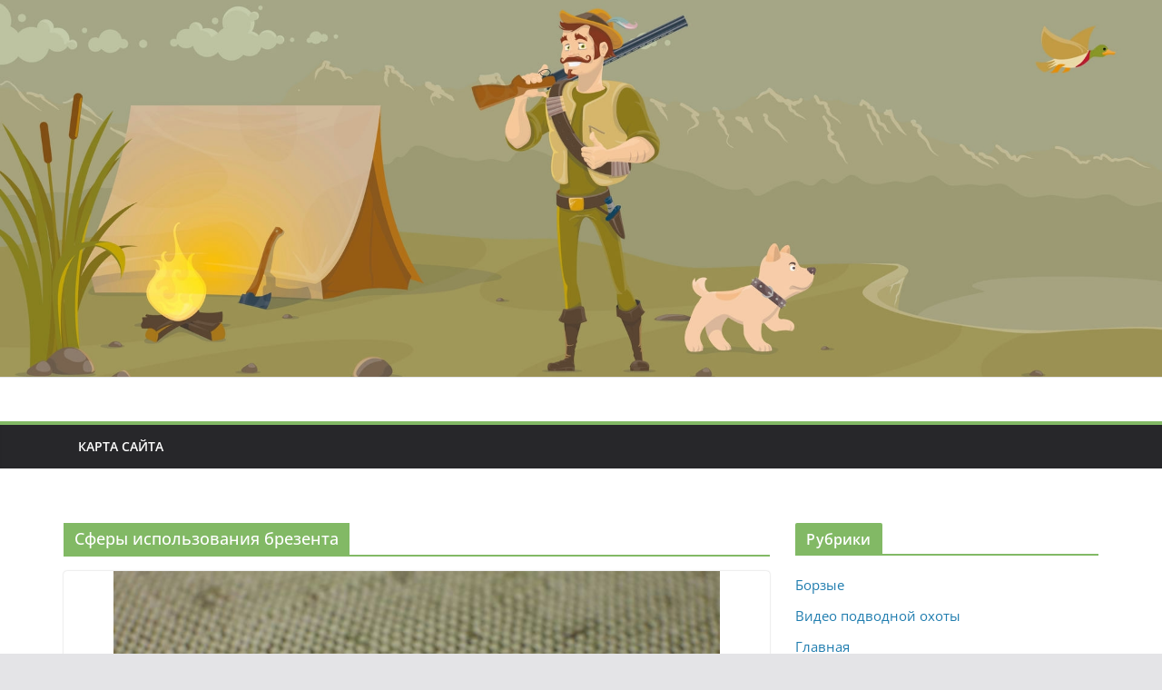

--- FILE ---
content_type: text/html; charset=UTF-8
request_url: https://www.hunt-dogs.ru/tag/sfery-ispolzovaniya-brezenta/
body_size: 12948
content:
		<!doctype html>
		<html dir="ltr" lang="ru-RU" prefix="og: https://ogp.me/ns#">
		
<head>

			<meta charset="UTF-8"/>
		<meta name="viewport" content="width=device-width, initial-scale=1">
		<link rel="profile" href="http://gmpg.org/xfn/11"/>
		
	<title>Сферы использования брезента - Охота и рыбалка</title>

		<!-- All in One SEO 4.9.3 - aioseo.com -->
	<meta name="robots" content="max-snippet:-1, max-image-preview:large, max-video-preview:-1" />
	<link rel="canonical" href="https://www.hunt-dogs.ru/tag/sfery-ispolzovaniya-brezenta/" />
	<meta name="generator" content="All in One SEO (AIOSEO) 4.9.3" />
		<script type="application/ld+json" class="aioseo-schema">
			{"@context":"https:\/\/schema.org","@graph":[{"@type":"BreadcrumbList","@id":"https:\/\/www.hunt-dogs.ru\/tag\/sfery-ispolzovaniya-brezenta\/#breadcrumblist","itemListElement":[{"@type":"ListItem","@id":"https:\/\/www.hunt-dogs.ru#listItem","position":1,"name":"\u0413\u043b\u0430\u0432\u043d\u0430\u044f \u0441\u0442\u0440\u0430\u043d\u0438\u0446\u0430","item":"https:\/\/www.hunt-dogs.ru","nextItem":{"@type":"ListItem","@id":"https:\/\/www.hunt-dogs.ru\/tag\/sfery-ispolzovaniya-brezenta\/#listItem","name":"\u0421\u0444\u0435\u0440\u044b \u0438\u0441\u043f\u043e\u043b\u044c\u0437\u043e\u0432\u0430\u043d\u0438\u044f \u0431\u0440\u0435\u0437\u0435\u043d\u0442\u0430"}},{"@type":"ListItem","@id":"https:\/\/www.hunt-dogs.ru\/tag\/sfery-ispolzovaniya-brezenta\/#listItem","position":2,"name":"\u0421\u0444\u0435\u0440\u044b \u0438\u0441\u043f\u043e\u043b\u044c\u0437\u043e\u0432\u0430\u043d\u0438\u044f \u0431\u0440\u0435\u0437\u0435\u043d\u0442\u0430","previousItem":{"@type":"ListItem","@id":"https:\/\/www.hunt-dogs.ru#listItem","name":"\u0413\u043b\u0430\u0432\u043d\u0430\u044f \u0441\u0442\u0440\u0430\u043d\u0438\u0446\u0430"}}]},{"@type":"CollectionPage","@id":"https:\/\/www.hunt-dogs.ru\/tag\/sfery-ispolzovaniya-brezenta\/#collectionpage","url":"https:\/\/www.hunt-dogs.ru\/tag\/sfery-ispolzovaniya-brezenta\/","name":"\u0421\u0444\u0435\u0440\u044b \u0438\u0441\u043f\u043e\u043b\u044c\u0437\u043e\u0432\u0430\u043d\u0438\u044f \u0431\u0440\u0435\u0437\u0435\u043d\u0442\u0430 - \u041e\u0445\u043e\u0442\u0430 \u0438 \u0440\u044b\u0431\u0430\u043b\u043a\u0430","inLanguage":"ru-RU","isPartOf":{"@id":"https:\/\/www.hunt-dogs.ru\/#website"},"breadcrumb":{"@id":"https:\/\/www.hunt-dogs.ru\/tag\/sfery-ispolzovaniya-brezenta\/#breadcrumblist"}},{"@type":"WebSite","@id":"https:\/\/www.hunt-dogs.ru\/#website","url":"https:\/\/www.hunt-dogs.ru\/","name":"\u041e\u0445\u043e\u0442\u0430 \u0438 \u0440\u044b\u0431\u0430\u043b\u043a\u0430","description":"\u041f\u043e\u0440\u0442\u0430\u043b \u0434\u043b\u044f \u043e\u0445\u043e\u0442\u043d\u0438\u043a\u043e\u0432 \u0438 \u0440\u044b\u0431\u043e\u043b\u043e\u0432\u043e\u0432. \u0421\u043f\u043e\u0441\u043e\u0431\u044b \u043b\u043e\u0432\u043b\u0438, \u043e\u0445\u043e\u0442\u044b, \u0441\u0435\u043a\u0440\u0435\u0442\u044b, \u0445\u0438\u0442\u0440\u043e\u0441\u0442\u0438, \u0442\u043e\u043d\u043a\u043e\u0441\u0442\u0438, \u0441\u043e\u0432\u0435\u0442\u044b.","inLanguage":"ru-RU","publisher":{"@id":"https:\/\/www.hunt-dogs.ru\/#person"}}]}
		</script>
		<!-- All in One SEO -->

<link rel="alternate" type="application/rss+xml" title="Охота и рыбалка &raquo; Лента" href="https://www.hunt-dogs.ru/feed/" />
<link rel="alternate" type="application/rss+xml" title="Охота и рыбалка &raquo; Лента комментариев" href="https://www.hunt-dogs.ru/comments/feed/" />
<link rel="alternate" type="application/rss+xml" title="Охота и рыбалка &raquo; Лента метки Сферы использования брезента" href="https://www.hunt-dogs.ru/tag/sfery-ispolzovaniya-brezenta/feed/" />
<style id='wp-img-auto-sizes-contain-inline-css' type='text/css'>
img:is([sizes=auto i],[sizes^="auto," i]){contain-intrinsic-size:3000px 1500px}
/*# sourceURL=wp-img-auto-sizes-contain-inline-css */
</style>
<style id='wp-emoji-styles-inline-css' type='text/css'>

	img.wp-smiley, img.emoji {
		display: inline !important;
		border: none !important;
		box-shadow: none !important;
		height: 1em !important;
		width: 1em !important;
		margin: 0 0.07em !important;
		vertical-align: -0.1em !important;
		background: none !important;
		padding: 0 !important;
	}
/*# sourceURL=wp-emoji-styles-inline-css */
</style>
<style id='wp-block-library-inline-css' type='text/css'>
:root{--wp-block-synced-color:#7a00df;--wp-block-synced-color--rgb:122,0,223;--wp-bound-block-color:var(--wp-block-synced-color);--wp-editor-canvas-background:#ddd;--wp-admin-theme-color:#007cba;--wp-admin-theme-color--rgb:0,124,186;--wp-admin-theme-color-darker-10:#006ba1;--wp-admin-theme-color-darker-10--rgb:0,107,160.5;--wp-admin-theme-color-darker-20:#005a87;--wp-admin-theme-color-darker-20--rgb:0,90,135;--wp-admin-border-width-focus:2px}@media (min-resolution:192dpi){:root{--wp-admin-border-width-focus:1.5px}}.wp-element-button{cursor:pointer}:root .has-very-light-gray-background-color{background-color:#eee}:root .has-very-dark-gray-background-color{background-color:#313131}:root .has-very-light-gray-color{color:#eee}:root .has-very-dark-gray-color{color:#313131}:root .has-vivid-green-cyan-to-vivid-cyan-blue-gradient-background{background:linear-gradient(135deg,#00d084,#0693e3)}:root .has-purple-crush-gradient-background{background:linear-gradient(135deg,#34e2e4,#4721fb 50%,#ab1dfe)}:root .has-hazy-dawn-gradient-background{background:linear-gradient(135deg,#faaca8,#dad0ec)}:root .has-subdued-olive-gradient-background{background:linear-gradient(135deg,#fafae1,#67a671)}:root .has-atomic-cream-gradient-background{background:linear-gradient(135deg,#fdd79a,#004a59)}:root .has-nightshade-gradient-background{background:linear-gradient(135deg,#330968,#31cdcf)}:root .has-midnight-gradient-background{background:linear-gradient(135deg,#020381,#2874fc)}:root{--wp--preset--font-size--normal:16px;--wp--preset--font-size--huge:42px}.has-regular-font-size{font-size:1em}.has-larger-font-size{font-size:2.625em}.has-normal-font-size{font-size:var(--wp--preset--font-size--normal)}.has-huge-font-size{font-size:var(--wp--preset--font-size--huge)}.has-text-align-center{text-align:center}.has-text-align-left{text-align:left}.has-text-align-right{text-align:right}.has-fit-text{white-space:nowrap!important}#end-resizable-editor-section{display:none}.aligncenter{clear:both}.items-justified-left{justify-content:flex-start}.items-justified-center{justify-content:center}.items-justified-right{justify-content:flex-end}.items-justified-space-between{justify-content:space-between}.screen-reader-text{border:0;clip-path:inset(50%);height:1px;margin:-1px;overflow:hidden;padding:0;position:absolute;width:1px;word-wrap:normal!important}.screen-reader-text:focus{background-color:#ddd;clip-path:none;color:#444;display:block;font-size:1em;height:auto;left:5px;line-height:normal;padding:15px 23px 14px;text-decoration:none;top:5px;width:auto;z-index:100000}html :where(.has-border-color){border-style:solid}html :where([style*=border-top-color]){border-top-style:solid}html :where([style*=border-right-color]){border-right-style:solid}html :where([style*=border-bottom-color]){border-bottom-style:solid}html :where([style*=border-left-color]){border-left-style:solid}html :where([style*=border-width]){border-style:solid}html :where([style*=border-top-width]){border-top-style:solid}html :where([style*=border-right-width]){border-right-style:solid}html :where([style*=border-bottom-width]){border-bottom-style:solid}html :where([style*=border-left-width]){border-left-style:solid}html :where(img[class*=wp-image-]){height:auto;max-width:100%}:where(figure){margin:0 0 1em}html :where(.is-position-sticky){--wp-admin--admin-bar--position-offset:var(--wp-admin--admin-bar--height,0px)}@media screen and (max-width:600px){html :where(.is-position-sticky){--wp-admin--admin-bar--position-offset:0px}}

/*# sourceURL=wp-block-library-inline-css */
</style><style id='global-styles-inline-css' type='text/css'>
:root{--wp--preset--aspect-ratio--square: 1;--wp--preset--aspect-ratio--4-3: 4/3;--wp--preset--aspect-ratio--3-4: 3/4;--wp--preset--aspect-ratio--3-2: 3/2;--wp--preset--aspect-ratio--2-3: 2/3;--wp--preset--aspect-ratio--16-9: 16/9;--wp--preset--aspect-ratio--9-16: 9/16;--wp--preset--color--black: #000000;--wp--preset--color--cyan-bluish-gray: #abb8c3;--wp--preset--color--white: #ffffff;--wp--preset--color--pale-pink: #f78da7;--wp--preset--color--vivid-red: #cf2e2e;--wp--preset--color--luminous-vivid-orange: #ff6900;--wp--preset--color--luminous-vivid-amber: #fcb900;--wp--preset--color--light-green-cyan: #7bdcb5;--wp--preset--color--vivid-green-cyan: #00d084;--wp--preset--color--pale-cyan-blue: #8ed1fc;--wp--preset--color--vivid-cyan-blue: #0693e3;--wp--preset--color--vivid-purple: #9b51e0;--wp--preset--gradient--vivid-cyan-blue-to-vivid-purple: linear-gradient(135deg,rgb(6,147,227) 0%,rgb(155,81,224) 100%);--wp--preset--gradient--light-green-cyan-to-vivid-green-cyan: linear-gradient(135deg,rgb(122,220,180) 0%,rgb(0,208,130) 100%);--wp--preset--gradient--luminous-vivid-amber-to-luminous-vivid-orange: linear-gradient(135deg,rgb(252,185,0) 0%,rgb(255,105,0) 100%);--wp--preset--gradient--luminous-vivid-orange-to-vivid-red: linear-gradient(135deg,rgb(255,105,0) 0%,rgb(207,46,46) 100%);--wp--preset--gradient--very-light-gray-to-cyan-bluish-gray: linear-gradient(135deg,rgb(238,238,238) 0%,rgb(169,184,195) 100%);--wp--preset--gradient--cool-to-warm-spectrum: linear-gradient(135deg,rgb(74,234,220) 0%,rgb(151,120,209) 20%,rgb(207,42,186) 40%,rgb(238,44,130) 60%,rgb(251,105,98) 80%,rgb(254,248,76) 100%);--wp--preset--gradient--blush-light-purple: linear-gradient(135deg,rgb(255,206,236) 0%,rgb(152,150,240) 100%);--wp--preset--gradient--blush-bordeaux: linear-gradient(135deg,rgb(254,205,165) 0%,rgb(254,45,45) 50%,rgb(107,0,62) 100%);--wp--preset--gradient--luminous-dusk: linear-gradient(135deg,rgb(255,203,112) 0%,rgb(199,81,192) 50%,rgb(65,88,208) 100%);--wp--preset--gradient--pale-ocean: linear-gradient(135deg,rgb(255,245,203) 0%,rgb(182,227,212) 50%,rgb(51,167,181) 100%);--wp--preset--gradient--electric-grass: linear-gradient(135deg,rgb(202,248,128) 0%,rgb(113,206,126) 100%);--wp--preset--gradient--midnight: linear-gradient(135deg,rgb(2,3,129) 0%,rgb(40,116,252) 100%);--wp--preset--font-size--small: 13px;--wp--preset--font-size--medium: 20px;--wp--preset--font-size--large: 36px;--wp--preset--font-size--x-large: 42px;--wp--preset--spacing--20: 0.44rem;--wp--preset--spacing--30: 0.67rem;--wp--preset--spacing--40: 1rem;--wp--preset--spacing--50: 1.5rem;--wp--preset--spacing--60: 2.25rem;--wp--preset--spacing--70: 3.38rem;--wp--preset--spacing--80: 5.06rem;--wp--preset--shadow--natural: 6px 6px 9px rgba(0, 0, 0, 0.2);--wp--preset--shadow--deep: 12px 12px 50px rgba(0, 0, 0, 0.4);--wp--preset--shadow--sharp: 6px 6px 0px rgba(0, 0, 0, 0.2);--wp--preset--shadow--outlined: 6px 6px 0px -3px rgb(255, 255, 255), 6px 6px rgb(0, 0, 0);--wp--preset--shadow--crisp: 6px 6px 0px rgb(0, 0, 0);}:where(body) { margin: 0; }.wp-site-blocks > .alignleft { float: left; margin-right: 2em; }.wp-site-blocks > .alignright { float: right; margin-left: 2em; }.wp-site-blocks > .aligncenter { justify-content: center; margin-left: auto; margin-right: auto; }:where(.wp-site-blocks) > * { margin-block-start: 24px; margin-block-end: 0; }:where(.wp-site-blocks) > :first-child { margin-block-start: 0; }:where(.wp-site-blocks) > :last-child { margin-block-end: 0; }:root { --wp--style--block-gap: 24px; }:root :where(.is-layout-flow) > :first-child{margin-block-start: 0;}:root :where(.is-layout-flow) > :last-child{margin-block-end: 0;}:root :where(.is-layout-flow) > *{margin-block-start: 24px;margin-block-end: 0;}:root :where(.is-layout-constrained) > :first-child{margin-block-start: 0;}:root :where(.is-layout-constrained) > :last-child{margin-block-end: 0;}:root :where(.is-layout-constrained) > *{margin-block-start: 24px;margin-block-end: 0;}:root :where(.is-layout-flex){gap: 24px;}:root :where(.is-layout-grid){gap: 24px;}.is-layout-flow > .alignleft{float: left;margin-inline-start: 0;margin-inline-end: 2em;}.is-layout-flow > .alignright{float: right;margin-inline-start: 2em;margin-inline-end: 0;}.is-layout-flow > .aligncenter{margin-left: auto !important;margin-right: auto !important;}.is-layout-constrained > .alignleft{float: left;margin-inline-start: 0;margin-inline-end: 2em;}.is-layout-constrained > .alignright{float: right;margin-inline-start: 2em;margin-inline-end: 0;}.is-layout-constrained > .aligncenter{margin-left: auto !important;margin-right: auto !important;}.is-layout-constrained > :where(:not(.alignleft):not(.alignright):not(.alignfull)){margin-left: auto !important;margin-right: auto !important;}body .is-layout-flex{display: flex;}.is-layout-flex{flex-wrap: wrap;align-items: center;}.is-layout-flex > :is(*, div){margin: 0;}body .is-layout-grid{display: grid;}.is-layout-grid > :is(*, div){margin: 0;}body{padding-top: 0px;padding-right: 0px;padding-bottom: 0px;padding-left: 0px;}a:where(:not(.wp-element-button)){text-decoration: underline;}:root :where(.wp-element-button, .wp-block-button__link){background-color: #32373c;border-width: 0;color: #fff;font-family: inherit;font-size: inherit;font-style: inherit;font-weight: inherit;letter-spacing: inherit;line-height: inherit;padding-top: calc(0.667em + 2px);padding-right: calc(1.333em + 2px);padding-bottom: calc(0.667em + 2px);padding-left: calc(1.333em + 2px);text-decoration: none;text-transform: inherit;}.has-black-color{color: var(--wp--preset--color--black) !important;}.has-cyan-bluish-gray-color{color: var(--wp--preset--color--cyan-bluish-gray) !important;}.has-white-color{color: var(--wp--preset--color--white) !important;}.has-pale-pink-color{color: var(--wp--preset--color--pale-pink) !important;}.has-vivid-red-color{color: var(--wp--preset--color--vivid-red) !important;}.has-luminous-vivid-orange-color{color: var(--wp--preset--color--luminous-vivid-orange) !important;}.has-luminous-vivid-amber-color{color: var(--wp--preset--color--luminous-vivid-amber) !important;}.has-light-green-cyan-color{color: var(--wp--preset--color--light-green-cyan) !important;}.has-vivid-green-cyan-color{color: var(--wp--preset--color--vivid-green-cyan) !important;}.has-pale-cyan-blue-color{color: var(--wp--preset--color--pale-cyan-blue) !important;}.has-vivid-cyan-blue-color{color: var(--wp--preset--color--vivid-cyan-blue) !important;}.has-vivid-purple-color{color: var(--wp--preset--color--vivid-purple) !important;}.has-black-background-color{background-color: var(--wp--preset--color--black) !important;}.has-cyan-bluish-gray-background-color{background-color: var(--wp--preset--color--cyan-bluish-gray) !important;}.has-white-background-color{background-color: var(--wp--preset--color--white) !important;}.has-pale-pink-background-color{background-color: var(--wp--preset--color--pale-pink) !important;}.has-vivid-red-background-color{background-color: var(--wp--preset--color--vivid-red) !important;}.has-luminous-vivid-orange-background-color{background-color: var(--wp--preset--color--luminous-vivid-orange) !important;}.has-luminous-vivid-amber-background-color{background-color: var(--wp--preset--color--luminous-vivid-amber) !important;}.has-light-green-cyan-background-color{background-color: var(--wp--preset--color--light-green-cyan) !important;}.has-vivid-green-cyan-background-color{background-color: var(--wp--preset--color--vivid-green-cyan) !important;}.has-pale-cyan-blue-background-color{background-color: var(--wp--preset--color--pale-cyan-blue) !important;}.has-vivid-cyan-blue-background-color{background-color: var(--wp--preset--color--vivid-cyan-blue) !important;}.has-vivid-purple-background-color{background-color: var(--wp--preset--color--vivid-purple) !important;}.has-black-border-color{border-color: var(--wp--preset--color--black) !important;}.has-cyan-bluish-gray-border-color{border-color: var(--wp--preset--color--cyan-bluish-gray) !important;}.has-white-border-color{border-color: var(--wp--preset--color--white) !important;}.has-pale-pink-border-color{border-color: var(--wp--preset--color--pale-pink) !important;}.has-vivid-red-border-color{border-color: var(--wp--preset--color--vivid-red) !important;}.has-luminous-vivid-orange-border-color{border-color: var(--wp--preset--color--luminous-vivid-orange) !important;}.has-luminous-vivid-amber-border-color{border-color: var(--wp--preset--color--luminous-vivid-amber) !important;}.has-light-green-cyan-border-color{border-color: var(--wp--preset--color--light-green-cyan) !important;}.has-vivid-green-cyan-border-color{border-color: var(--wp--preset--color--vivid-green-cyan) !important;}.has-pale-cyan-blue-border-color{border-color: var(--wp--preset--color--pale-cyan-blue) !important;}.has-vivid-cyan-blue-border-color{border-color: var(--wp--preset--color--vivid-cyan-blue) !important;}.has-vivid-purple-border-color{border-color: var(--wp--preset--color--vivid-purple) !important;}.has-vivid-cyan-blue-to-vivid-purple-gradient-background{background: var(--wp--preset--gradient--vivid-cyan-blue-to-vivid-purple) !important;}.has-light-green-cyan-to-vivid-green-cyan-gradient-background{background: var(--wp--preset--gradient--light-green-cyan-to-vivid-green-cyan) !important;}.has-luminous-vivid-amber-to-luminous-vivid-orange-gradient-background{background: var(--wp--preset--gradient--luminous-vivid-amber-to-luminous-vivid-orange) !important;}.has-luminous-vivid-orange-to-vivid-red-gradient-background{background: var(--wp--preset--gradient--luminous-vivid-orange-to-vivid-red) !important;}.has-very-light-gray-to-cyan-bluish-gray-gradient-background{background: var(--wp--preset--gradient--very-light-gray-to-cyan-bluish-gray) !important;}.has-cool-to-warm-spectrum-gradient-background{background: var(--wp--preset--gradient--cool-to-warm-spectrum) !important;}.has-blush-light-purple-gradient-background{background: var(--wp--preset--gradient--blush-light-purple) !important;}.has-blush-bordeaux-gradient-background{background: var(--wp--preset--gradient--blush-bordeaux) !important;}.has-luminous-dusk-gradient-background{background: var(--wp--preset--gradient--luminous-dusk) !important;}.has-pale-ocean-gradient-background{background: var(--wp--preset--gradient--pale-ocean) !important;}.has-electric-grass-gradient-background{background: var(--wp--preset--gradient--electric-grass) !important;}.has-midnight-gradient-background{background: var(--wp--preset--gradient--midnight) !important;}.has-small-font-size{font-size: var(--wp--preset--font-size--small) !important;}.has-medium-font-size{font-size: var(--wp--preset--font-size--medium) !important;}.has-large-font-size{font-size: var(--wp--preset--font-size--large) !important;}.has-x-large-font-size{font-size: var(--wp--preset--font-size--x-large) !important;}
/*# sourceURL=global-styles-inline-css */
</style>

<link rel='stylesheet' id='colormag_style-css' href='https://www.hunt-dogs.ru/wp-content/themes/colormag/style.css?ver=3.1.8' type='text/css' media='all' />
<style id='colormag_style-inline-css' type='text/css'>
.colormag-button,
			blockquote, button,
			input[type=reset],
			input[type=button],
			input[type=submit],
			.cm-home-icon.front_page_on,
			.cm-post-categories a,
			.cm-primary-nav ul li ul li:hover,
			.cm-primary-nav ul li.current-menu-item,
			.cm-primary-nav ul li.current_page_ancestor,
			.cm-primary-nav ul li.current-menu-ancestor,
			.cm-primary-nav ul li.current_page_item,
			.cm-primary-nav ul li:hover,
			.cm-primary-nav ul li.focus,
			.cm-mobile-nav li a:hover,
			.colormag-header-clean #cm-primary-nav .cm-menu-toggle:hover,
			.cm-header .cm-mobile-nav li:hover,
			.cm-header .cm-mobile-nav li.current-page-ancestor,
			.cm-header .cm-mobile-nav li.current-menu-ancestor,
			.cm-header .cm-mobile-nav li.current-page-item,
			.cm-header .cm-mobile-nav li.current-menu-item,
			.cm-primary-nav ul li.focus > a,
			.cm-layout-2 .cm-primary-nav ul ul.sub-menu li.focus > a,
			.cm-mobile-nav .current-menu-item>a, .cm-mobile-nav .current_page_item>a,
			.colormag-header-clean .cm-mobile-nav li:hover > a,
			.colormag-header-clean .cm-mobile-nav li.current-page-ancestor > a,
			.colormag-header-clean .cm-mobile-nav li.current-menu-ancestor > a,
			.colormag-header-clean .cm-mobile-nav li.current-page-item > a,
			.colormag-header-clean .cm-mobile-nav li.current-menu-item > a,
			.fa.search-top:hover,
			.widget_call_to_action .btn--primary,
			.colormag-footer--classic .cm-footer-cols .cm-row .cm-widget-title span::before,
			.colormag-footer--classic-bordered .cm-footer-cols .cm-row .cm-widget-title span::before,
			.cm-featured-posts .cm-widget-title span,
			.cm-featured-category-slider-widget .cm-slide-content .cm-entry-header-meta .cm-post-categories a,
			.cm-highlighted-posts .cm-post-content .cm-entry-header-meta .cm-post-categories a,
			.cm-category-slide-next, .cm-category-slide-prev, .slide-next,
			.slide-prev, .cm-tabbed-widget ul li, .cm-posts .wp-pagenavi .current,
			.cm-posts .wp-pagenavi a:hover, .cm-secondary .cm-widget-title span,
			.cm-posts .post .cm-post-content .cm-entry-header-meta .cm-post-categories a,
			.cm-page-header .cm-page-title span, .entry-meta .post-format i,
			.format-link, .cm-entry-button, .infinite-scroll .tg-infinite-scroll,
			.no-more-post-text, .pagination span,
			.comments-area .comment-author-link span,
			.cm-footer-cols .cm-row .cm-widget-title span,
			.advertisement_above_footer .cm-widget-title span,
			.error, .cm-primary .cm-widget-title span,
			.related-posts-wrapper.style-three .cm-post-content .cm-entry-title a:hover:before,
			.cm-slider-area .cm-widget-title span,
			.cm-beside-slider-widget .cm-widget-title span,
			.top-full-width-sidebar .cm-widget-title span,
			.wp-block-quote, .wp-block-quote.is-style-large,
			.wp-block-quote.has-text-align-right,
			.cm-error-404 .cm-btn, .widget .wp-block-heading, .wp-block-search button,
			.widget a::before, .cm-post-date a::before,
			.byline a::before,
			.colormag-footer--classic-bordered .cm-widget-title::before,
			.wp-block-button__link,
			#cm-tertiary .cm-widget-title span,
			.link-pagination .post-page-numbers.current,
			.wp-block-query-pagination-numbers .page-numbers.current,
			.wp-element-button,
			.wp-block-button .wp-block-button__link,
			.wp-element-button,
			.cm-layout-2 .cm-primary-nav ul ul.sub-menu li:hover,
			.cm-layout-2 .cm-primary-nav ul ul.sub-menu li.current-menu-ancestor,
			.cm-layout-2 .cm-primary-nav ul ul.sub-menu li.current-menu-item,
			.cm-layout-2 .cm-primary-nav ul ul.sub-menu li.focus,
			.search-wrap button,
			.page-numbers .current,
			.wp-block-search .wp-element-button:hover{background-color:#82b965;}a,
			.cm-layout-2 #cm-primary-nav .fa.search-top:hover,
			.cm-layout-2 #cm-primary-nav.cm-mobile-nav .cm-random-post a:hover .fa-random,
			.cm-layout-2 #cm-primary-nav.cm-primary-nav .cm-random-post a:hover .fa-random,
			.cm-layout-2 .breaking-news .newsticker a:hover,
			.cm-layout-2 .cm-primary-nav ul li.current-menu-item > a,
			.cm-layout-2 .cm-primary-nav ul li.current_page_item > a,
			.cm-layout-2 .cm-primary-nav ul li:hover > a,
			.cm-layout-2 .cm-primary-nav ul li.focus > a
			.dark-skin .cm-layout-2-style-1 #cm-primary-nav.cm-primary-nav .cm-home-icon:hover .fa,
			.byline a:hover, .comments a:hover, .cm-edit-link a:hover, .cm-post-date a:hover,
			.social-links:not(.cm-header-actions .social-links) i.fa:hover, .cm-tag-links a:hover,
			.colormag-header-clean .social-links li:hover i.fa, .cm-layout-2-style-1 .social-links li:hover i.fa,
			.colormag-header-clean .breaking-news .newsticker a:hover, .widget_featured_posts .article-content .cm-entry-title a:hover,
			.widget_featured_slider .slide-content .cm-below-entry-meta .byline a:hover,
			.widget_featured_slider .slide-content .cm-below-entry-meta .comments a:hover,
			.widget_featured_slider .slide-content .cm-below-entry-meta .cm-post-date a:hover,
			.widget_featured_slider .slide-content .cm-entry-title a:hover,
			.widget_block_picture_news.widget_featured_posts .article-content .cm-entry-title a:hover,
			.widget_highlighted_posts .article-content .cm-below-entry-meta .byline a:hover,
			.widget_highlighted_posts .article-content .cm-below-entry-meta .comments a:hover,
			.widget_highlighted_posts .article-content .cm-below-entry-meta .cm-post-date a:hover,
			.widget_highlighted_posts .article-content .cm-entry-title a:hover, i.fa-arrow-up, i.fa-arrow-down,
			.cm-site-title a, #content .post .article-content .cm-entry-title a:hover, .entry-meta .byline i,
			.entry-meta .cat-links i, .entry-meta a, .post .cm-entry-title a:hover, .search .cm-entry-title a:hover,
			.entry-meta .comments-link a:hover, .entry-meta .cm-edit-link a:hover, .entry-meta .cm-post-date a:hover,
			.entry-meta .cm-tag-links a:hover, .single #content .tags a:hover, .count, .next a:hover, .previous a:hover,
			.related-posts-main-title .fa, .single-related-posts .article-content .cm-entry-title a:hover,
			.pagination a span:hover,
			#content .comments-area a.comment-cm-edit-link:hover, #content .comments-area a.comment-permalink:hover,
			#content .comments-area article header cite a:hover, .comments-area .comment-author-link a:hover,
			.comment .comment-reply-link:hover,
			.nav-next a, .nav-previous a,
			#cm-footer .cm-footer-menu ul li a:hover,
			.cm-footer-cols .cm-row a:hover, a#scroll-up i, .related-posts-wrapper-flyout .cm-entry-title a:hover,
			.human-diff-time .human-diff-time-display:hover,
			.cm-layout-2-style-1 #cm-primary-nav .fa:hover,
			.cm-footer-bar a,
			.cm-post-date a:hover,
			.cm-author a:hover,
			.cm-comments-link a:hover,
			.cm-tag-links a:hover,
			.cm-edit-link a:hover,
			.cm-footer-bar .copyright a,
			.cm-featured-posts .cm-entry-title a:hover,
			.cm-posts .post .cm-post-content .cm-entry-title a:hover,
			.cm-posts .post .single-title-above .cm-entry-title a:hover,
			.cm-layout-2 .cm-primary-nav ul li:hover > a,
			.cm-layout-2 #cm-primary-nav .fa:hover,
			.cm-entry-title a:hover,
			button:hover, input[type="button"]:hover,
			input[type="reset"]:hover,
			input[type="submit"]:hover,
			.wp-block-button .wp-block-button__link:hover,
			.cm-button:hover,
			.wp-element-button:hover,
			li.product .added_to_cart:hover,
			.comments-area .comment-permalink:hover,
			.cm-footer-bar-area .cm-footer-bar__2 a{color:#82b965;}#cm-primary-nav,
			.cm-contained .cm-header-2 .cm-row{border-top-color:#82b965;}.cm-layout-2 #cm-primary-nav,
			.cm-layout-2 .cm-primary-nav ul ul.sub-menu li:hover,
			.cm-layout-2 .cm-primary-nav ul > li:hover > a,
			.cm-layout-2 .cm-primary-nav ul > li.current-menu-item > a,
			.cm-layout-2 .cm-primary-nav ul > li.current-menu-ancestor > a,
			.cm-layout-2 .cm-primary-nav ul ul.sub-menu li.current-menu-ancestor,
			.cm-layout-2 .cm-primary-nav ul ul.sub-menu li.current-menu-item,
			.cm-layout-2 .cm-primary-nav ul ul.sub-menu li.focus,
			cm-layout-2 .cm-primary-nav ul ul.sub-menu li.current-menu-ancestor,
			cm-layout-2 .cm-primary-nav ul ul.sub-menu li.current-menu-item,
			cm-layout-2 #cm-primary-nav .cm-menu-toggle:hover,
			cm-layout-2 #cm-primary-nav.cm-mobile-nav .cm-menu-toggle,
			cm-layout-2 .cm-primary-nav ul > li:hover > a,
			cm-layout-2 .cm-primary-nav ul > li.current-menu-item > a,
			cm-layout-2 .cm-primary-nav ul > li.current-menu-ancestor > a,
			.cm-layout-2 .cm-primary-nav ul li.focus > a, .pagination a span:hover,
			.cm-error-404 .cm-btn,
			.single-post .cm-post-categories a::after,
			.widget .block-title,
			.cm-layout-2 .cm-primary-nav ul li.focus > a,
			button,
			input[type="button"],
			input[type="reset"],
			input[type="submit"],
			.wp-block-button .wp-block-button__link,
			.cm-button,
			.wp-element-button,
			li.product .added_to_cart{border-color:#82b965;}.cm-secondary .cm-widget-title,
			#cm-tertiary .cm-widget-title,
			.widget_featured_posts .widget-title,
			#secondary .widget-title,
			#cm-tertiary .widget-title,
			.cm-page-header .cm-page-title,
			.cm-footer-cols .cm-row .widget-title,
			.advertisement_above_footer .widget-title,
			#primary .widget-title,
			.widget_slider_area .widget-title,
			.widget_beside_slider .widget-title,
			.top-full-width-sidebar .widget-title,
			.cm-footer-cols .cm-row .cm-widget-title,
			.cm-footer-bar .copyright a,
			.cm-layout-2.cm-layout-2-style-2 #cm-primary-nav,
			.cm-layout-2 .cm-primary-nav ul > li:hover > a,
			.cm-layout-2 .cm-primary-nav ul > li.current-menu-item > a{border-bottom-color:#82b965;}body,
			button,
			input,
			select,
			textarea,
			blockquote p,
			.entry-meta,
			.cm-entry-button,
			dl,
			.previous a,
			.next a,
			.nav-previous a,
			.nav-next a,
			#respond h3#reply-title #cancel-comment-reply-link,
			#respond form input[type="text"],
			#respond form textarea,
			.cm-secondary .widget,
			.cm-error-404 .widget,
			.cm-entry-summary p{font-size:15px;line-height:1.6;}.cm-site-title{font-size:31px;}.cm-site-description{font-size:24px;}@media screen and (min-width: 992px) {.cm-primary{width:70%;}}.colormag-button,
			input[type="reset"],
			input[type="button"],
			input[type="submit"],
			button,
			.cm-entry-button span,
			.wp-block-button .wp-block-button__link{background-color:#82b965;}.cm-header .cm-menu-toggle svg,
			.cm-header .cm-menu-toggle svg{fill:#fff;}.cm-footer-bar-area .cm-footer-bar__2 a{color:#207daf;}.mzb-featured-posts, .mzb-social-icon, .mzb-featured-categories, .mzb-social-icons-insert{--color--light--primary:rgba(130,185,101,0.1);}body{--color--light--primary:#82b965;--color--primary:#82b965;}
/*# sourceURL=colormag_style-inline-css */
</style>
<link rel='stylesheet' id='font-awesome-4-css' href='https://www.hunt-dogs.ru/wp-content/themes/colormag/assets/library/font-awesome/css/v4-shims.min.css?ver=4.7.0' type='text/css' media='all' />
<link rel='stylesheet' id='font-awesome-all-css' href='https://www.hunt-dogs.ru/wp-content/themes/colormag/assets/library/font-awesome/css/all.min.css?ver=6.2.4' type='text/css' media='all' />
<link rel='stylesheet' id='font-awesome-solid-css' href='https://www.hunt-dogs.ru/wp-content/themes/colormag/assets/library/font-awesome/css/solid.min.css?ver=6.2.4' type='text/css' media='all' />
<script type="text/javascript" src="https://www.hunt-dogs.ru/wp-includes/js/jquery/jquery.min.js?ver=3.7.1" id="jquery-core-js"></script>
<script type="text/javascript" src="https://www.hunt-dogs.ru/wp-includes/js/jquery/jquery-migrate.min.js?ver=3.4.1" id="jquery-migrate-js"></script>
<link rel="https://api.w.org/" href="https://www.hunt-dogs.ru/wp-json/" /><link rel="alternate" title="JSON" type="application/json" href="https://www.hunt-dogs.ru/wp-json/wp/v2/tags/2789" /><link rel="EditURI" type="application/rsd+xml" title="RSD" href="https://www.hunt-dogs.ru/xmlrpc.php?rsd" />
<meta name="generator" content="WordPress 6.9" />

</head>

<body class="archive tag tag-sfery-ispolzovaniya-brezenta tag-2789 wp-embed-responsive wp-theme-colormag cm-header-layout-1 adv-style-1  wide">




		<div id="page" class="hfeed site">
				<a class="skip-link screen-reader-text" href="#main">Перейти к содержимому</a>
		

			<header id="cm-masthead" class="cm-header cm-layout-1 cm-layout-1-style-1 cm-full-width">
		
		
				<div class="cm-main-header">
		
		<div id="wp-custom-header" class="wp-custom-header"><div class="header-image-wrap"><a href="https://www.hunt-dogs.ru/" title="Охота и рыбалка" rel="home"><img src="https://www.hunt-dogs.ru/wp-content/uploads/2024/08/logo.jpg" class="header-image" width="1920" height="623" alt="Охота и рыбалка"></a></div></div>
	<div id="cm-header-1" class="cm-header-1">
		<div class="cm-container">
			<div class="cm-row">

				<div class="cm-header-col-1">
										<div id="cm-site-branding" class="cm-site-branding">
							</div><!-- #cm-site-branding -->
	
				</div><!-- .cm-header-col-1 -->

				<div class="cm-header-col-2">
								</div><!-- .cm-header-col-2 -->

		</div>
	</div>
</div>
		
<div id="cm-header-2" class="cm-header-2">
	<nav id="cm-primary-nav" class="cm-primary-nav">
		<div class="cm-container">
			<div class="cm-row">
				
							
					<p class="cm-menu-toggle" aria-expanded="false">
						<svg class="cm-icon cm-icon--bars" xmlns="http://www.w3.org/2000/svg" viewBox="0 0 24 24"><path d="M21 19H3a1 1 0 0 1 0-2h18a1 1 0 0 1 0 2Zm0-6H3a1 1 0 0 1 0-2h18a1 1 0 0 1 0 2Zm0-6H3a1 1 0 0 1 0-2h18a1 1 0 0 1 0 2Z"></path></svg>						<svg class="cm-icon cm-icon--x-mark" xmlns="http://www.w3.org/2000/svg" viewBox="0 0 24 24"><path d="m13.4 12 8.3-8.3c.4-.4.4-1 0-1.4s-1-.4-1.4 0L12 10.6 3.7 2.3c-.4-.4-1-.4-1.4 0s-.4 1 0 1.4l8.3 8.3-8.3 8.3c-.4.4-.4 1 0 1.4.2.2.4.3.7.3s.5-.1.7-.3l8.3-8.3 8.3 8.3c.2.2.5.3.7.3s.5-.1.7-.3c.4-.4.4-1 0-1.4L13.4 12z"></path></svg>					</p>
					<div class="menu"><ul>
<li class="page_item page-item-151794"><a href="https://www.hunt-dogs.ru/karta-sajta/">Карта сайта</a></li>
</ul></div>

			</div>
		</div>
	</nav>
</div>
			
				</div> <!-- /.cm-main-header -->
		
				</header><!-- #cm-masthead -->
		
		

	<div id="cm-content" class="cm-content">
		
		<div class="cm-container">
		<div class="cm-row">
	
		<div id="cm-primary" class="cm-primary">

			
		<header class="cm-page-header">
			
				<h1 class="cm-page-title">
					<span>
						Сферы использования брезента					</span>
				</h1>
						</header><!-- .cm-page-header -->

		
			<div class="cm-posts cm-layout-2 cm-layout-2-style-1 col-2" >
										
<article id="post-131035"
	class=" post-131035 post type-post status-publish format-standard has-post-thumbnail hentry category-inoe tag-biostojkij-brezent tag-brezent tag-brezent-skpv tag-vodoupornyj-brezent tag-ognestojkij-brezent tag-raznovidnosti-brezenta tag-sfery-ispolzovaniya-brezenta">
	
				<div class="cm-featured-image">
				<a href="https://www.hunt-dogs.ru/raznovidnosti-brezenta-i-oblasti-ego-primeneniya/" title="Разновидности брезента и области его применения">
					<img width="668" height="445" src="https://www.hunt-dogs.ru/wp-content/uploads/2022/11/ghhbghiu66777-01.jpeg" class="attachment-colormag-featured-image size-colormag-featured-image wp-post-image" alt="Брезент" decoding="async" />
								</a>
			</div>
				
	

	<div class="cm-post-content">
		<div class="cm-entry-header-meta"><div class="cm-post-categories"><a href="https://www.hunt-dogs.ru/category/inoe/" rel="category tag">Иное</a></div></div><div class="cm-below-entry-meta "><span class="cm-post-date"><a href="https://www.hunt-dogs.ru/raznovidnosti-brezenta-i-oblasti-ego-primeneniya/" title="15:32" rel="bookmark"><svg class="cm-icon cm-icon--calendar-fill" xmlns="http://www.w3.org/2000/svg" viewBox="0 0 24 24"><path d="M21.1 6.6v1.6c0 .6-.4 1-1 1H3.9c-.6 0-1-.4-1-1V6.6c0-1.5 1.3-2.8 2.8-2.8h1.7V3c0-.6.4-1 1-1s1 .4 1 1v.8h5.2V3c0-.6.4-1 1-1s1 .4 1 1v.8h1.7c1.5 0 2.8 1.3 2.8 2.8zm-1 4.6H3.9c-.6 0-1 .4-1 1v7c0 1.5 1.3 2.8 2.8 2.8h12.6c1.5 0 2.8-1.3 2.8-2.8v-7c0-.6-.4-1-1-1z"></path></svg> <time class="entry-date published updated" datetime="2022-11-28T15:32:01+03:00">28 ноября 2022</time></a></span></div>	<header class="cm-entry-header">
				<h2 class="cm-entry-title">
			<a href="https://www.hunt-dogs.ru/raznovidnosti-brezenta-i-oblasti-ego-primeneniya/" title="Разновидности брезента и области его применения">
				Разновидности брезента и области его применения			</a>
		</h2>
			</header>
<div class="cm-entry-summary">

				<p>Когда речь заходит про брезент, у многих этот материал ассоциируется с туристическим обмундированием, так как оно хорошо защищает от атмосферных</p>
		<a class="cm-entry-button" title="Разновидности брезента и области его применения" href="https://www.hunt-dogs.ru/raznovidnosti-brezenta-i-oblasti-ego-primeneniya/">
			<span>Read More</span>
		</a>
	</div>

	
	</div>

	</article>

								</div><!-- .cm-posts -->

			
		<div class="tg-numbered-pagination">
					</div>
				</div><!-- #cm-primary -->

	
<div id="cm-secondary" class="cm-secondary">
	
	<aside id="categories-7" class="widget widget_categories"><h3 class="cm-widget-title"><span>Рубрики</span></h3>
			<ul>
					<li class="cat-item cat-item-75"><a href="https://www.hunt-dogs.ru/category/borzye/">Борзые</a>
</li>
	<li class="cat-item cat-item-252"><a href="https://www.hunt-dogs.ru/category/podvodnaya_ohota_video/">Видео подводной охоты</a>
</li>
	<li class="cat-item cat-item-1"><a href="https://www.hunt-dogs.ru/category/main/">Главная</a>
</li>
	<li class="cat-item cat-item-3"><a href="https://www.hunt-dogs.ru/category/poroda/">Гончая</a>
</li>
	<li class="cat-item cat-item-380"><a href="https://www.hunt-dogs.ru/category/domachnie_jivotnie/">Домашние животные</a>
</li>
	<li class="cat-item cat-item-183"><a href="https://www.hunt-dogs.ru/category/animals/">Животный мир</a>
</li>
	<li class="cat-item cat-item-254"><a href="https://www.hunt-dogs.ru/category/inoe/">Иное</a>
</li>
	<li class="cat-item cat-item-52"><a href="https://www.hunt-dogs.ru/category/laiki/">Лайки</a>
</li>
	<li class="cat-item cat-item-236"><a href="https://www.hunt-dogs.ru/category/mesta_dlya_rybalki/">Места для рыбалки</a>
</li>
	<li class="cat-item cat-item-38"><a href="https://www.hunt-dogs.ru/category/video/">Охота видео</a>
</li>
	<li class="cat-item cat-item-125"><a href="https://www.hunt-dogs.ru/category/ochota_dlya_nachinauchich/">Охота для начинающих</a>
</li>
	<li class="cat-item cat-item-230"><a href="https://www.hunt-dogs.ru/category/ochota_za_rubezhom/">Охота за рубежом</a>
</li>
	<li class="cat-item cat-item-126"><a href="https://www.hunt-dogs.ru/category/ochota_na_zaica/">Охота на зайца</a>
</li>
	<li class="cat-item cat-item-77"><a href="https://www.hunt-dogs.ru/category/ohota_na_dich/">Охота по перу</a>
</li>
	<li class="cat-item cat-item-12"><a href="https://www.hunt-dogs.ru/category/hunter/">Охота с собаками</a>
</li>
	<li class="cat-item cat-item-121"><a href="https://www.hunt-dogs.ru/category/ohotniche_orujie/">Охотничье оружие</a>
</li>
	<li class="cat-item cat-item-228"><a href="https://www.hunt-dogs.ru/category/ochotnichi_istorii/">Охотничьи истории</a>
</li>
	<li class="cat-item cat-item-227"><a href="https://www.hunt-dogs.ru/category/ochota_s_sobakami/">Охотничьи собаки</a>
</li>
	<li class="cat-item cat-item-127"><a href="https://www.hunt-dogs.ru/category/recepti_blud_dlya_ochotnikov/">Охотничья кухня</a>
</li>
	<li class="cat-item cat-item-54"><a href="https://www.hunt-dogs.ru/category/ochotchozyaistvo/">Охотхозяйство</a>
</li>
	<li class="cat-item cat-item-242"><a href="https://www.hunt-dogs.ru/category/podvodnaya_ochota/">Подводная охота</a>
</li>
	<li class="cat-item cat-item-232"><a href="https://www.hunt-dogs.ru/category/podvodnyi_mir/">Подводный мир</a>
</li>
	<li class="cat-item cat-item-250"><a href="https://www.hunt-dogs.ru/category/prochee/">Прочие новости</a>
</li>
	<li class="cat-item cat-item-124"><a href="https://www.hunt-dogs.ru/category/raznovidnost_ochoti/">Разновидности охоты</a>
</li>
	<li class="cat-item cat-item-235"><a href="https://www.hunt-dogs.ru/category/raznovidnost_rybalki/">Разновидности рыбалки</a>
</li>
	<li class="cat-item cat-item-249"><a href="https://www.hunt-dogs.ru/category/raznoe/">Разное</a>
</li>
	<li class="cat-item cat-item-245"><a href="https://www.hunt-dogs.ru/category/ribalka_video/">Рыбалка видео</a>
</li>
	<li class="cat-item cat-item-233"><a href="https://www.hunt-dogs.ru/category/rybalka_dlya_nachinayushhich/">Рыбалка для начинающих</a>
</li>
	<li class="cat-item cat-item-231"><a href="https://www.hunt-dogs.ru/category/rybovodstvo/">Рыбоводство</a>
</li>
	<li class="cat-item cat-item-234"><a href="https://www.hunt-dogs.ru/category/rybolovnye_snasti/">Рыболовные снасти</a>
</li>
	<li class="cat-item cat-item-123"><a href="https://www.hunt-dogs.ru/category/snaryachenie_ochotnika/">Снаряжение охотника</a>
</li>
	<li class="cat-item cat-item-259"><a href="https://www.hunt-dogs.ru/category/sobaki/">Собаки</a>
</li>
	<li class="cat-item cat-item-51"><a href="https://www.hunt-dogs.ru/category/stati-ochota/">Статьи про охоту</a>
</li>
	<li class="cat-item cat-item-243"><a href="https://www.hunt-dogs.ru/category/stati-rybalka/">Статьи про рыбалку</a>
</li>
	<li class="cat-item cat-item-255"><a href="https://www.hunt-dogs.ru/category/tihaya_ohota/">Тихая охота</a>
</li>
	<li class="cat-item cat-item-257"><a href="https://www.hunt-dogs.ru/category/turizm/">Туризм</a>
</li>
			</ul>

			</aside>
		<aside id="recent-posts-3" class="widget widget_recent_entries">
		<h3 class="cm-widget-title"><span>Свежие записи</span></h3>
		<ul>
											<li>
					<a href="https://www.hunt-dogs.ru/rybalka-i-ohota-v-yakutii/">Рыбалка и Охота в Якутии</a>
									</li>
											<li>
					<a href="https://www.hunt-dogs.ru/detskaya-futbolnaya-shkola/">Детская футбольная школа</a>
									</li>
											<li>
					<a href="https://www.hunt-dogs.ru/kak-pojmat-karasya-sovety-i-rekomendacii/">Как поймать карася: советы и рекомендации</a>
									</li>
											<li>
					<a href="https://www.hunt-dogs.ru/perepel/">Перепел</a>
									</li>
											<li>
					<a href="https://www.hunt-dogs.ru/vyezdnoj-shinomontazh-dlya-gruzovikov/">Выездной шиномонтаж для грузовиков</a>
									</li>
					</ul>

		</aside><aside id="archives-3" class="widget widget_archive"><h3 class="cm-widget-title"><span>Архивы</span></h3>		<label class="screen-reader-text" for="archives-dropdown-3">Архивы</label>
		<select id="archives-dropdown-3" name="archive-dropdown">
			
			<option value="">Выберите месяц</option>
				<option value='https://www.hunt-dogs.ru/2026/01/'> Январь 2026 </option>
	<option value='https://www.hunt-dogs.ru/2025/12/'> Декабрь 2025 </option>
	<option value='https://www.hunt-dogs.ru/2025/11/'> Ноябрь 2025 </option>
	<option value='https://www.hunt-dogs.ru/2025/10/'> Октябрь 2025 </option>
	<option value='https://www.hunt-dogs.ru/2025/09/'> Сентябрь 2025 </option>
	<option value='https://www.hunt-dogs.ru/2025/08/'> Август 2025 </option>
	<option value='https://www.hunt-dogs.ru/2025/06/'> Июнь 2025 </option>
	<option value='https://www.hunt-dogs.ru/2025/05/'> Май 2025 </option>
	<option value='https://www.hunt-dogs.ru/2025/04/'> Апрель 2025 </option>
	<option value='https://www.hunt-dogs.ru/2025/03/'> Март 2025 </option>
	<option value='https://www.hunt-dogs.ru/2025/02/'> Февраль 2025 </option>
	<option value='https://www.hunt-dogs.ru/2025/01/'> Январь 2025 </option>
	<option value='https://www.hunt-dogs.ru/2024/12/'> Декабрь 2024 </option>
	<option value='https://www.hunt-dogs.ru/2024/11/'> Ноябрь 2024 </option>
	<option value='https://www.hunt-dogs.ru/2024/10/'> Октябрь 2024 </option>
	<option value='https://www.hunt-dogs.ru/2024/09/'> Сентябрь 2024 </option>
	<option value='https://www.hunt-dogs.ru/2024/08/'> Август 2024 </option>
	<option value='https://www.hunt-dogs.ru/2024/07/'> Июль 2024 </option>
	<option value='https://www.hunt-dogs.ru/2024/06/'> Июнь 2024 </option>
	<option value='https://www.hunt-dogs.ru/2024/05/'> Май 2024 </option>
	<option value='https://www.hunt-dogs.ru/2024/04/'> Апрель 2024 </option>
	<option value='https://www.hunt-dogs.ru/2024/03/'> Март 2024 </option>
	<option value='https://www.hunt-dogs.ru/2024/02/'> Февраль 2024 </option>
	<option value='https://www.hunt-dogs.ru/2024/01/'> Январь 2024 </option>
	<option value='https://www.hunt-dogs.ru/2023/12/'> Декабрь 2023 </option>
	<option value='https://www.hunt-dogs.ru/2023/11/'> Ноябрь 2023 </option>
	<option value='https://www.hunt-dogs.ru/2023/10/'> Октябрь 2023 </option>
	<option value='https://www.hunt-dogs.ru/2023/09/'> Сентябрь 2023 </option>
	<option value='https://www.hunt-dogs.ru/2023/08/'> Август 2023 </option>
	<option value='https://www.hunt-dogs.ru/2023/07/'> Июль 2023 </option>
	<option value='https://www.hunt-dogs.ru/2023/06/'> Июнь 2023 </option>
	<option value='https://www.hunt-dogs.ru/2023/05/'> Май 2023 </option>
	<option value='https://www.hunt-dogs.ru/2023/04/'> Апрель 2023 </option>
	<option value='https://www.hunt-dogs.ru/2023/03/'> Март 2023 </option>
	<option value='https://www.hunt-dogs.ru/2023/02/'> Февраль 2023 </option>
	<option value='https://www.hunt-dogs.ru/2023/01/'> Январь 2023 </option>
	<option value='https://www.hunt-dogs.ru/2022/12/'> Декабрь 2022 </option>
	<option value='https://www.hunt-dogs.ru/2022/11/'> Ноябрь 2022 </option>
	<option value='https://www.hunt-dogs.ru/2022/10/'> Октябрь 2022 </option>
	<option value='https://www.hunt-dogs.ru/2022/09/'> Сентябрь 2022 </option>
	<option value='https://www.hunt-dogs.ru/2022/08/'> Август 2022 </option>
	<option value='https://www.hunt-dogs.ru/2022/07/'> Июль 2022 </option>
	<option value='https://www.hunt-dogs.ru/2022/06/'> Июнь 2022 </option>
	<option value='https://www.hunt-dogs.ru/2022/05/'> Май 2022 </option>
	<option value='https://www.hunt-dogs.ru/2022/04/'> Апрель 2022 </option>
	<option value='https://www.hunt-dogs.ru/2022/03/'> Март 2022 </option>
	<option value='https://www.hunt-dogs.ru/2022/02/'> Февраль 2022 </option>
	<option value='https://www.hunt-dogs.ru/2022/01/'> Январь 2022 </option>
	<option value='https://www.hunt-dogs.ru/2021/12/'> Декабрь 2021 </option>
	<option value='https://www.hunt-dogs.ru/2021/11/'> Ноябрь 2021 </option>
	<option value='https://www.hunt-dogs.ru/2021/10/'> Октябрь 2021 </option>
	<option value='https://www.hunt-dogs.ru/2021/09/'> Сентябрь 2021 </option>
	<option value='https://www.hunt-dogs.ru/2021/08/'> Август 2021 </option>
	<option value='https://www.hunt-dogs.ru/2021/07/'> Июль 2021 </option>
	<option value='https://www.hunt-dogs.ru/2021/06/'> Июнь 2021 </option>
	<option value='https://www.hunt-dogs.ru/2021/05/'> Май 2021 </option>
	<option value='https://www.hunt-dogs.ru/2021/04/'> Апрель 2021 </option>
	<option value='https://www.hunt-dogs.ru/2021/03/'> Март 2021 </option>
	<option value='https://www.hunt-dogs.ru/2021/02/'> Февраль 2021 </option>
	<option value='https://www.hunt-dogs.ru/2021/01/'> Январь 2021 </option>
	<option value='https://www.hunt-dogs.ru/2020/12/'> Декабрь 2020 </option>
	<option value='https://www.hunt-dogs.ru/2020/11/'> Ноябрь 2020 </option>
	<option value='https://www.hunt-dogs.ru/2020/10/'> Октябрь 2020 </option>
	<option value='https://www.hunt-dogs.ru/2020/09/'> Сентябрь 2020 </option>
	<option value='https://www.hunt-dogs.ru/2020/08/'> Август 2020 </option>
	<option value='https://www.hunt-dogs.ru/2020/07/'> Июль 2020 </option>
	<option value='https://www.hunt-dogs.ru/2020/06/'> Июнь 2020 </option>
	<option value='https://www.hunt-dogs.ru/2020/05/'> Май 2020 </option>
	<option value='https://www.hunt-dogs.ru/2020/04/'> Апрель 2020 </option>
	<option value='https://www.hunt-dogs.ru/2020/03/'> Март 2020 </option>
	<option value='https://www.hunt-dogs.ru/2020/02/'> Февраль 2020 </option>
	<option value='https://www.hunt-dogs.ru/2020/01/'> Январь 2020 </option>
	<option value='https://www.hunt-dogs.ru/2019/12/'> Декабрь 2019 </option>
	<option value='https://www.hunt-dogs.ru/2019/11/'> Ноябрь 2019 </option>
	<option value='https://www.hunt-dogs.ru/2019/10/'> Октябрь 2019 </option>
	<option value='https://www.hunt-dogs.ru/2019/09/'> Сентябрь 2019 </option>
	<option value='https://www.hunt-dogs.ru/2019/08/'> Август 2019 </option>
	<option value='https://www.hunt-dogs.ru/2019/07/'> Июль 2019 </option>
	<option value='https://www.hunt-dogs.ru/2019/06/'> Июнь 2019 </option>
	<option value='https://www.hunt-dogs.ru/2019/05/'> Май 2019 </option>
	<option value='https://www.hunt-dogs.ru/2019/04/'> Апрель 2019 </option>
	<option value='https://www.hunt-dogs.ru/2019/03/'> Март 2019 </option>
	<option value='https://www.hunt-dogs.ru/2019/02/'> Февраль 2019 </option>
	<option value='https://www.hunt-dogs.ru/2019/01/'> Январь 2019 </option>
	<option value='https://www.hunt-dogs.ru/2018/12/'> Декабрь 2018 </option>
	<option value='https://www.hunt-dogs.ru/2018/11/'> Ноябрь 2018 </option>
	<option value='https://www.hunt-dogs.ru/2018/10/'> Октябрь 2018 </option>
	<option value='https://www.hunt-dogs.ru/2018/09/'> Сентябрь 2018 </option>
	<option value='https://www.hunt-dogs.ru/2018/08/'> Август 2018 </option>
	<option value='https://www.hunt-dogs.ru/2018/07/'> Июль 2018 </option>
	<option value='https://www.hunt-dogs.ru/2018/06/'> Июнь 2018 </option>
	<option value='https://www.hunt-dogs.ru/2018/05/'> Май 2018 </option>
	<option value='https://www.hunt-dogs.ru/2018/04/'> Апрель 2018 </option>
	<option value='https://www.hunt-dogs.ru/2018/03/'> Март 2018 </option>
	<option value='https://www.hunt-dogs.ru/2018/02/'> Февраль 2018 </option>
	<option value='https://www.hunt-dogs.ru/2018/01/'> Январь 2018 </option>
	<option value='https://www.hunt-dogs.ru/2017/12/'> Декабрь 2017 </option>
	<option value='https://www.hunt-dogs.ru/2017/11/'> Ноябрь 2017 </option>
	<option value='https://www.hunt-dogs.ru/2017/10/'> Октябрь 2017 </option>
	<option value='https://www.hunt-dogs.ru/2017/09/'> Сентябрь 2017 </option>
	<option value='https://www.hunt-dogs.ru/2017/08/'> Август 2017 </option>
	<option value='https://www.hunt-dogs.ru/2017/07/'> Июль 2017 </option>
	<option value='https://www.hunt-dogs.ru/2017/06/'> Июнь 2017 </option>
	<option value='https://www.hunt-dogs.ru/2017/05/'> Май 2017 </option>
	<option value='https://www.hunt-dogs.ru/2017/04/'> Апрель 2017 </option>
	<option value='https://www.hunt-dogs.ru/2017/03/'> Март 2017 </option>
	<option value='https://www.hunt-dogs.ru/2017/02/'> Февраль 2017 </option>
	<option value='https://www.hunt-dogs.ru/2017/01/'> Январь 2017 </option>
	<option value='https://www.hunt-dogs.ru/2016/12/'> Декабрь 2016 </option>
	<option value='https://www.hunt-dogs.ru/2016/11/'> Ноябрь 2016 </option>
	<option value='https://www.hunt-dogs.ru/2016/10/'> Октябрь 2016 </option>
	<option value='https://www.hunt-dogs.ru/2016/09/'> Сентябрь 2016 </option>
	<option value='https://www.hunt-dogs.ru/2016/08/'> Август 2016 </option>
	<option value='https://www.hunt-dogs.ru/2016/07/'> Июль 2016 </option>
	<option value='https://www.hunt-dogs.ru/2016/06/'> Июнь 2016 </option>
	<option value='https://www.hunt-dogs.ru/2016/05/'> Май 2016 </option>
	<option value='https://www.hunt-dogs.ru/2016/04/'> Апрель 2016 </option>
	<option value='https://www.hunt-dogs.ru/2016/02/'> Февраль 2016 </option>
	<option value='https://www.hunt-dogs.ru/2016/01/'> Январь 2016 </option>
	<option value='https://www.hunt-dogs.ru/2015/12/'> Декабрь 2015 </option>
	<option value='https://www.hunt-dogs.ru/2015/11/'> Ноябрь 2015 </option>
	<option value='https://www.hunt-dogs.ru/2015/10/'> Октябрь 2015 </option>
	<option value='https://www.hunt-dogs.ru/2015/09/'> Сентябрь 2015 </option>
	<option value='https://www.hunt-dogs.ru/2015/08/'> Август 2015 </option>
	<option value='https://www.hunt-dogs.ru/2015/07/'> Июль 2015 </option>
	<option value='https://www.hunt-dogs.ru/2015/06/'> Июнь 2015 </option>
	<option value='https://www.hunt-dogs.ru/2015/05/'> Май 2015 </option>
	<option value='https://www.hunt-dogs.ru/2015/04/'> Апрель 2015 </option>
	<option value='https://www.hunt-dogs.ru/2015/03/'> Март 2015 </option>
	<option value='https://www.hunt-dogs.ru/2015/02/'> Февраль 2015 </option>
	<option value='https://www.hunt-dogs.ru/2015/01/'> Январь 2015 </option>
	<option value='https://www.hunt-dogs.ru/2014/11/'> Ноябрь 2014 </option>
	<option value='https://www.hunt-dogs.ru/2014/10/'> Октябрь 2014 </option>
	<option value='https://www.hunt-dogs.ru/2014/09/'> Сентябрь 2014 </option>
	<option value='https://www.hunt-dogs.ru/2014/05/'> Май 2014 </option>
	<option value='https://www.hunt-dogs.ru/2014/04/'> Апрель 2014 </option>
	<option value='https://www.hunt-dogs.ru/2014/03/'> Март 2014 </option>
	<option value='https://www.hunt-dogs.ru/2014/02/'> Февраль 2014 </option>
	<option value='https://www.hunt-dogs.ru/2014/01/'> Январь 2014 </option>
	<option value='https://www.hunt-dogs.ru/2013/12/'> Декабрь 2013 </option>
	<option value='https://www.hunt-dogs.ru/2013/11/'> Ноябрь 2013 </option>
	<option value='https://www.hunt-dogs.ru/2013/10/'> Октябрь 2013 </option>
	<option value='https://www.hunt-dogs.ru/2013/04/'> Апрель 2013 </option>
	<option value='https://www.hunt-dogs.ru/2013/03/'> Март 2013 </option>
	<option value='https://www.hunt-dogs.ru/2013/01/'> Январь 2013 </option>
	<option value='https://www.hunt-dogs.ru/2012/12/'> Декабрь 2012 </option>
	<option value='https://www.hunt-dogs.ru/2012/08/'> Август 2012 </option>
	<option value='https://www.hunt-dogs.ru/2012/05/'> Май 2012 </option>
	<option value='https://www.hunt-dogs.ru/2012/04/'> Апрель 2012 </option>
	<option value='https://www.hunt-dogs.ru/2012/03/'> Март 2012 </option>
	<option value='https://www.hunt-dogs.ru/2011/06/'> Июнь 2011 </option>
	<option value='https://www.hunt-dogs.ru/2011/05/'> Май 2011 </option>
	<option value='https://www.hunt-dogs.ru/2011/04/'> Апрель 2011 </option>
	<option value='https://www.hunt-dogs.ru/2011/03/'> Март 2011 </option>
	<option value='https://www.hunt-dogs.ru/2011/02/'> Февраль 2011 </option>
	<option value='https://www.hunt-dogs.ru/2011/01/'> Январь 2011 </option>
	<option value='https://www.hunt-dogs.ru/2010/07/'> Июль 2010 </option>
	<option value='https://www.hunt-dogs.ru/2010/04/'> Апрель 2010 </option>
	<option value='https://www.hunt-dogs.ru/2009/11/'> Ноябрь 2009 </option>
	<option value='https://www.hunt-dogs.ru/2009/08/'> Август 2009 </option>
	<option value='https://www.hunt-dogs.ru/2009/07/'> Июль 2009 </option>
	<option value='https://www.hunt-dogs.ru/2008/09/'> Сентябрь 2008 </option>
	<option value='https://www.hunt-dogs.ru/2008/07/'> Июль 2008 </option>
	<option value='https://www.hunt-dogs.ru/2008/06/'> Июнь 2008 </option>

		</select>

			<script type="text/javascript">
/* <![CDATA[ */

( ( dropdownId ) => {
	const dropdown = document.getElementById( dropdownId );
	function onSelectChange() {
		setTimeout( () => {
			if ( 'escape' === dropdown.dataset.lastkey ) {
				return;
			}
			if ( dropdown.value ) {
				document.location.href = dropdown.value;
			}
		}, 250 );
	}
	function onKeyUp( event ) {
		if ( 'Escape' === event.key ) {
			dropdown.dataset.lastkey = 'escape';
		} else {
			delete dropdown.dataset.lastkey;
		}
	}
	function onClick() {
		delete dropdown.dataset.lastkey;
	}
	dropdown.addEventListener( 'keyup', onKeyUp );
	dropdown.addEventListener( 'click', onClick );
	dropdown.addEventListener( 'change', onSelectChange );
})( "archives-dropdown-3" );

//# sourceURL=WP_Widget_Archives%3A%3Awidget
/* ]]> */
</script>
</aside><aside id="search-3" class="widget widget_search">
<form action="https://www.hunt-dogs.ru/" class="search-form searchform clearfix" method="get" role="search">

	<div class="search-wrap">
		<input type="search"
				class="s field"
				name="s"
				value=""
				placeholder="Поиск"
		/>

		<button class="search-icon" type="submit"></button>
	</div>

</form><!-- .searchform -->
</aside>
	</div>

</div>

		</div><!-- .cm-container -->
				</div><!-- #main -->
				<footer id="cm-footer" class="cm-footer ">
				<div class="cm-footer-bar cm-footer-bar-style-1">
			<div class="cm-container">
				<div class="cm-row">
				<div class="cm-footer-bar-area">
		
		<div class="cm-footer-bar__1">
			
			<nav class="cm-footer-menu">
							</nav>
		</div> <!-- /.cm-footer-bar__1 -->

				<div class="cm-footer-bar__2">
			<div class="copyright">Копирайт &copy; 2026 <a href="https://www.hunt-dogs.ru/" title="Охота и рыбалка"><span>Охота и рыбалка</span></a>. Все права защищены.<br>Тема <a href="https://themegrill.com/themes/colormag" target="_blank" title="ColorMag" rel="nofollow"><span>ColorMag</span></a> от ThemeGrill. Создано на <a href="https://wordpress.org" target="_blank" title="WordPress" rel="nofollow"><span>WordPress</span></a>.</div>		</div> <!-- /.cm-footer-bar__2 -->
				</div><!-- .cm-footer-bar-area -->
						</div><!-- .cm-container -->
			</div><!-- .cm-row -->
		</div><!-- .cm-footer-bar -->
				</footer><!-- #cm-footer -->
					<a href="#cm-masthead" id="scroll-up"><i class="fa fa-chevron-up"></i></a>
				</div><!-- #page -->
		<script type="speculationrules">
{"prefetch":[{"source":"document","where":{"and":[{"href_matches":"/*"},{"not":{"href_matches":["/wp-*.php","/wp-admin/*","/wp-content/uploads/*","/wp-content/*","/wp-content/plugins/*","/wp-content/themes/colormag/*","/*\\?(.+)"]}},{"not":{"selector_matches":"a[rel~=\"nofollow\"]"}},{"not":{"selector_matches":".no-prefetch, .no-prefetch a"}}]},"eagerness":"conservative"}]}
</script>
<script type="text/javascript" src="https://www.hunt-dogs.ru/wp-content/themes/colormag/assets/js/jquery.bxslider.min.js?ver=3.1.8" id="colormag-bxslider-js"></script>
<script type="text/javascript" src="https://www.hunt-dogs.ru/wp-content/themes/colormag/assets/js/navigation.min.js?ver=3.1.8" id="colormag-navigation-js"></script>
<script type="text/javascript" src="https://www.hunt-dogs.ru/wp-content/themes/colormag/assets/js/fitvids/jquery.fitvids.min.js?ver=3.1.8" id="colormag-fitvids-js"></script>
<script type="text/javascript" src="https://www.hunt-dogs.ru/wp-content/themes/colormag/assets/js/skip-link-focus-fix.min.js?ver=3.1.8" id="colormag-skip-link-focus-fix-js"></script>
<script type="text/javascript" src="https://www.hunt-dogs.ru/wp-content/themes/colormag/assets/js/colormag-custom.min.js?ver=3.1.8" id="colormag-custom-js"></script>
<script id="wp-emoji-settings" type="application/json">
{"baseUrl":"https://s.w.org/images/core/emoji/17.0.2/72x72/","ext":".png","svgUrl":"https://s.w.org/images/core/emoji/17.0.2/svg/","svgExt":".svg","source":{"concatemoji":"https://www.hunt-dogs.ru/wp-includes/js/wp-emoji-release.min.js?ver=6.9"}}
</script>
<script type="module">
/* <![CDATA[ */
/*! This file is auto-generated */
const a=JSON.parse(document.getElementById("wp-emoji-settings").textContent),o=(window._wpemojiSettings=a,"wpEmojiSettingsSupports"),s=["flag","emoji"];function i(e){try{var t={supportTests:e,timestamp:(new Date).valueOf()};sessionStorage.setItem(o,JSON.stringify(t))}catch(e){}}function c(e,t,n){e.clearRect(0,0,e.canvas.width,e.canvas.height),e.fillText(t,0,0);t=new Uint32Array(e.getImageData(0,0,e.canvas.width,e.canvas.height).data);e.clearRect(0,0,e.canvas.width,e.canvas.height),e.fillText(n,0,0);const a=new Uint32Array(e.getImageData(0,0,e.canvas.width,e.canvas.height).data);return t.every((e,t)=>e===a[t])}function p(e,t){e.clearRect(0,0,e.canvas.width,e.canvas.height),e.fillText(t,0,0);var n=e.getImageData(16,16,1,1);for(let e=0;e<n.data.length;e++)if(0!==n.data[e])return!1;return!0}function u(e,t,n,a){switch(t){case"flag":return n(e,"\ud83c\udff3\ufe0f\u200d\u26a7\ufe0f","\ud83c\udff3\ufe0f\u200b\u26a7\ufe0f")?!1:!n(e,"\ud83c\udde8\ud83c\uddf6","\ud83c\udde8\u200b\ud83c\uddf6")&&!n(e,"\ud83c\udff4\udb40\udc67\udb40\udc62\udb40\udc65\udb40\udc6e\udb40\udc67\udb40\udc7f","\ud83c\udff4\u200b\udb40\udc67\u200b\udb40\udc62\u200b\udb40\udc65\u200b\udb40\udc6e\u200b\udb40\udc67\u200b\udb40\udc7f");case"emoji":return!a(e,"\ud83e\u1fac8")}return!1}function f(e,t,n,a){let r;const o=(r="undefined"!=typeof WorkerGlobalScope&&self instanceof WorkerGlobalScope?new OffscreenCanvas(300,150):document.createElement("canvas")).getContext("2d",{willReadFrequently:!0}),s=(o.textBaseline="top",o.font="600 32px Arial",{});return e.forEach(e=>{s[e]=t(o,e,n,a)}),s}function r(e){var t=document.createElement("script");t.src=e,t.defer=!0,document.head.appendChild(t)}a.supports={everything:!0,everythingExceptFlag:!0},new Promise(t=>{let n=function(){try{var e=JSON.parse(sessionStorage.getItem(o));if("object"==typeof e&&"number"==typeof e.timestamp&&(new Date).valueOf()<e.timestamp+604800&&"object"==typeof e.supportTests)return e.supportTests}catch(e){}return null}();if(!n){if("undefined"!=typeof Worker&&"undefined"!=typeof OffscreenCanvas&&"undefined"!=typeof URL&&URL.createObjectURL&&"undefined"!=typeof Blob)try{var e="postMessage("+f.toString()+"("+[JSON.stringify(s),u.toString(),c.toString(),p.toString()].join(",")+"));",a=new Blob([e],{type:"text/javascript"});const r=new Worker(URL.createObjectURL(a),{name:"wpTestEmojiSupports"});return void(r.onmessage=e=>{i(n=e.data),r.terminate(),t(n)})}catch(e){}i(n=f(s,u,c,p))}t(n)}).then(e=>{for(const n in e)a.supports[n]=e[n],a.supports.everything=a.supports.everything&&a.supports[n],"flag"!==n&&(a.supports.everythingExceptFlag=a.supports.everythingExceptFlag&&a.supports[n]);var t;a.supports.everythingExceptFlag=a.supports.everythingExceptFlag&&!a.supports.flag,a.supports.everything||((t=a.source||{}).concatemoji?r(t.concatemoji):t.wpemoji&&t.twemoji&&(r(t.twemoji),r(t.wpemoji)))});
//# sourceURL=https://www.hunt-dogs.ru/wp-includes/js/wp-emoji-loader.min.js
/* ]]> */
</script>

</body>
</html>

<!-- Dynamic page generated in 0.234 seconds. -->
<!-- Cached page generated by WP-Super-Cache on 2026-01-22 21:13:08 -->

<!-- Compression = gzip -->